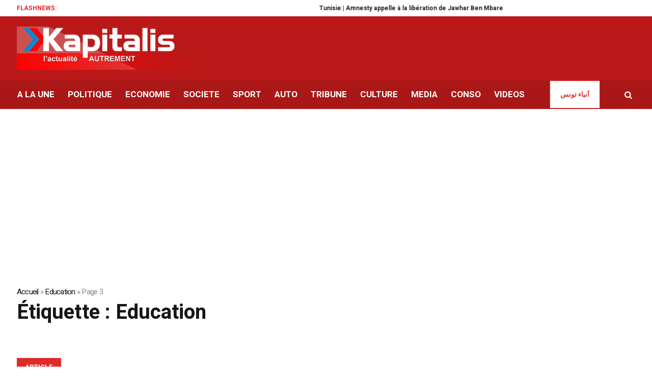

--- FILE ---
content_type: text/html; charset=UTF-8
request_url: https://kapitalis.com/tunisie/tag/education-3/page/3/
body_size: 18317
content:
<!DOCTYPE html>
<html lang="fr-FR" class="cmsmasters_html">
<head>
<meta charset="UTF-8" />
<meta name="viewport" content="width=device-width, initial-scale=1, maximum-scale=1" />
<meta name="format-detection" content="telephone=no" />
<meta http-equiv="refresh" content="351">
<link rel="profile" href="//gmpg.org/xfn/11" />
<link rel="pingback" href="https://kapitalis.com/tunisie/xmlrpc.php" />
<!-- Global site tag (gtag.js) - Google Analytics -->
<script async src="https://www.googletagmanager.com/gtag/js?id=UA-13286023-1"></script>
<script>
window.dataLayer = window.dataLayer || [];
function gtag(){dataLayer.push(arguments);}
gtag('js', new Date());
gtag('config', 'UA-13286023-1');
</script>
<!-- Allow Ads -->
<script async src="https://fundingchoicesmessages.google.com/i/pub-2167820407379242?ers=1" nonce="D_I3n5V4TAJKqWyTRy80qQ"></script><script nonce="D_I3n5V4TAJKqWyTRy80qQ">(function() {function signalGooglefcPresent() {if (!window.frames['googlefcPresent']) {if (document.body) {const iframe = document.createElement('iframe'); iframe.style = 'width: 0; height: 0; border: none; z-index: -1000; left: -1000px; top: -1000px;'; iframe.style.display = 'none'; iframe.name = 'googlefcPresent'; document.body.appendChild(iframe);} else {setTimeout(signalGooglefcPresent, 0);}}}signalGooglefcPresent();})();</script>
<!-- Ads -->
<script async src="https://pagead2.googlesyndication.com/pagead/js/adsbygoogle.js?client=ca-pub-2167820407379242"
crossorigin="anonymous"></script>
<!-- Notifadz -->
<script type="text/javascript">
window._nAdzq=window._nAdzq||[];(function(){
window._nAdzq.push(["setIds","e5ca84169cfea501"]);
var e="https://notifpush.com/scripts/";
var t=document.createElement("script");
t.type="text/javascript";
t.defer=true;
t.async=true;
t.src=e+"nadz-sdk.js";
var s=document.getElementsByTagName("script")[0];
s.parentNode.insertBefore(t,s)})();
</script>
<style>
#wpadminbar #wp-admin-bar-wccp_free_top_button .ab-icon:before {
content: "\f160";
color: #02CA02;
top: 3px;
}
#wpadminbar #wp-admin-bar-wccp_free_top_button .ab-icon {
transform: rotate(45deg);
}
</style>
<meta name='robots' content='index, follow, max-image-preview:large, max-snippet:-1, max-video-preview:-1' />
<style>img:is([sizes="auto" i], [sizes^="auto," i]) { contain-intrinsic-size: 3000px 1500px }</style>
<!-- This site is optimized with the Yoast SEO plugin v26.0 - https://yoast.com/wordpress/plugins/seo/ -->
<title>Archives des Education - Page 3 sur 3 - Kapitalis</title>
<link rel="canonical" href="https://kapitalis.com/tunisie/tag/education-3/page/3/" />
<link rel="prev" href="https://kapitalis.com/tunisie/tag/education-3/page/2/" />
<meta property="og:locale" content="fr_FR" />
<meta property="og:type" content="article" />
<meta property="og:title" content="Archives des Education - Page 3 sur 3 - Kapitalis" />
<meta property="og:url" content="https://kapitalis.com/tunisie/tag/education-3/" />
<meta property="og:site_name" content="Kapitalis" />
<meta property="og:image" content="https://kapitalis.com/tunisie/wp-content/uploads/2022/05/kapitalis-logo-fb.png" />
<meta property="og:image:width" content="1200" />
<meta property="og:image:height" content="630" />
<meta property="og:image:type" content="image/png" />
<meta name="twitter:card" content="summary_large_image" />
<meta name="twitter:site" content="@KapitalisInfo" />
<script type="application/ld+json" class="yoast-schema-graph">{"@context":"https://schema.org","@graph":[{"@type":"CollectionPage","@id":"https://kapitalis.com/tunisie/tag/education-3/","url":"https://kapitalis.com/tunisie/tag/education-3/page/3/","name":"Archives des Education - Page 3 sur 3 - Kapitalis","isPartOf":{"@id":"https://kapitalis.com/tunisie/#website"},"breadcrumb":{"@id":"https://kapitalis.com/tunisie/tag/education-3/page/3/#breadcrumb"},"inLanguage":"fr-FR"},{"@type":"BreadcrumbList","@id":"https://kapitalis.com/tunisie/tag/education-3/page/3/#breadcrumb","itemListElement":[{"@type":"ListItem","position":1,"name":"Accueil","item":"https://kapitalis.com/tunisie/"},{"@type":"ListItem","position":2,"name":"Education"}]},{"@type":"WebSite","@id":"https://kapitalis.com/tunisie/#website","url":"https://kapitalis.com/tunisie/","name":"Kapitalis","description":"L&#039;actualité en Tunisie et dans le monde","publisher":{"@id":"https://kapitalis.com/tunisie/#organization"},"potentialAction":[{"@type":"SearchAction","target":{"@type":"EntryPoint","urlTemplate":"https://kapitalis.com/tunisie/?s={search_term_string}"},"query-input":{"@type":"PropertyValueSpecification","valueRequired":true,"valueName":"search_term_string"}}],"inLanguage":"fr-FR"},{"@type":"Organization","@id":"https://kapitalis.com/tunisie/#organization","name":"Kapitalis","url":"https://kapitalis.com/tunisie/","logo":{"@type":"ImageObject","inLanguage":"fr-FR","@id":"https://kapitalis.com/tunisie/#/schema/logo/image/","url":"https://kapitalis.com/tunisie/wp-content/uploads/2022/05/Kapitalis-big-size.png","contentUrl":"https://kapitalis.com/tunisie/wp-content/uploads/2022/05/Kapitalis-big-size.png","width":5000,"height":1500,"caption":"Kapitalis"},"image":{"@id":"https://kapitalis.com/tunisie/#/schema/logo/image/"},"sameAs":["https://www.facebook.com/KapitalisInfo/","https://x.com/KapitalisInfo","https://www.youtube.com/channel/UC-yDYrHyfFBWWZaOw3FPg9Q"]}]}</script>
<!-- / Yoast SEO plugin. -->
<link rel='dns-prefetch' href='//fonts.googleapis.com' />
<link rel="alternate" type="application/rss+xml" title="Kapitalis &raquo; Flux" href="https://kapitalis.com/tunisie/feed/" />
<link rel="alternate" type="application/rss+xml" title="Kapitalis &raquo; Flux des commentaires" href="https://kapitalis.com/tunisie/comments/feed/" />
<link rel="alternate" type="application/rss+xml" title="Kapitalis &raquo; Flux de l’étiquette Education" href="https://kapitalis.com/tunisie/tag/education-3/feed/" />
<link rel='stylesheet' id='wp-block-library-css' href='https://kapitalis.com/tunisie/wp-includes/css/dist/block-library/style.min.css?ver=6.8.3' type='text/css' media='all' />
<style id='classic-theme-styles-inline-css' type='text/css'>
/*! This file is auto-generated */
.wp-block-button__link{color:#fff;background-color:#32373c;border-radius:9999px;box-shadow:none;text-decoration:none;padding:calc(.667em + 2px) calc(1.333em + 2px);font-size:1.125em}.wp-block-file__button{background:#32373c;color:#fff;text-decoration:none}
</style>
<style id='global-styles-inline-css' type='text/css'>
:root{--wp--preset--aspect-ratio--square: 1;--wp--preset--aspect-ratio--4-3: 4/3;--wp--preset--aspect-ratio--3-4: 3/4;--wp--preset--aspect-ratio--3-2: 3/2;--wp--preset--aspect-ratio--2-3: 2/3;--wp--preset--aspect-ratio--16-9: 16/9;--wp--preset--aspect-ratio--9-16: 9/16;--wp--preset--color--black: #000000;--wp--preset--color--cyan-bluish-gray: #abb8c3;--wp--preset--color--white: #ffffff;--wp--preset--color--pale-pink: #f78da7;--wp--preset--color--vivid-red: #cf2e2e;--wp--preset--color--luminous-vivid-orange: #ff6900;--wp--preset--color--luminous-vivid-amber: #fcb900;--wp--preset--color--light-green-cyan: #7bdcb5;--wp--preset--color--vivid-green-cyan: #00d084;--wp--preset--color--pale-cyan-blue: #8ed1fc;--wp--preset--color--vivid-cyan-blue: #0693e3;--wp--preset--color--vivid-purple: #9b51e0;--wp--preset--color--color-1: #565656;--wp--preset--color--color-2: #e12b2b;--wp--preset--color--color-3: #878787;--wp--preset--color--color-4: #151515;--wp--preset--color--color-5: #ffffff;--wp--preset--color--color-6: #f7f7f7;--wp--preset--color--color-7: #e3e3e3;--wp--preset--color--color-8: #e4e4e4;--wp--preset--gradient--vivid-cyan-blue-to-vivid-purple: linear-gradient(135deg,rgba(6,147,227,1) 0%,rgb(155,81,224) 100%);--wp--preset--gradient--light-green-cyan-to-vivid-green-cyan: linear-gradient(135deg,rgb(122,220,180) 0%,rgb(0,208,130) 100%);--wp--preset--gradient--luminous-vivid-amber-to-luminous-vivid-orange: linear-gradient(135deg,rgba(252,185,0,1) 0%,rgba(255,105,0,1) 100%);--wp--preset--gradient--luminous-vivid-orange-to-vivid-red: linear-gradient(135deg,rgba(255,105,0,1) 0%,rgb(207,46,46) 100%);--wp--preset--gradient--very-light-gray-to-cyan-bluish-gray: linear-gradient(135deg,rgb(238,238,238) 0%,rgb(169,184,195) 100%);--wp--preset--gradient--cool-to-warm-spectrum: linear-gradient(135deg,rgb(74,234,220) 0%,rgb(151,120,209) 20%,rgb(207,42,186) 40%,rgb(238,44,130) 60%,rgb(251,105,98) 80%,rgb(254,248,76) 100%);--wp--preset--gradient--blush-light-purple: linear-gradient(135deg,rgb(255,206,236) 0%,rgb(152,150,240) 100%);--wp--preset--gradient--blush-bordeaux: linear-gradient(135deg,rgb(254,205,165) 0%,rgb(254,45,45) 50%,rgb(107,0,62) 100%);--wp--preset--gradient--luminous-dusk: linear-gradient(135deg,rgb(255,203,112) 0%,rgb(199,81,192) 50%,rgb(65,88,208) 100%);--wp--preset--gradient--pale-ocean: linear-gradient(135deg,rgb(255,245,203) 0%,rgb(182,227,212) 50%,rgb(51,167,181) 100%);--wp--preset--gradient--electric-grass: linear-gradient(135deg,rgb(202,248,128) 0%,rgb(113,206,126) 100%);--wp--preset--gradient--midnight: linear-gradient(135deg,rgb(2,3,129) 0%,rgb(40,116,252) 100%);--wp--preset--font-size--small: 13px;--wp--preset--font-size--medium: 20px;--wp--preset--font-size--large: 36px;--wp--preset--font-size--x-large: 42px;--wp--preset--spacing--20: 0.44rem;--wp--preset--spacing--30: 0.67rem;--wp--preset--spacing--40: 1rem;--wp--preset--spacing--50: 1.5rem;--wp--preset--spacing--60: 2.25rem;--wp--preset--spacing--70: 3.38rem;--wp--preset--spacing--80: 5.06rem;--wp--preset--shadow--natural: 6px 6px 9px rgba(0, 0, 0, 0.2);--wp--preset--shadow--deep: 12px 12px 50px rgba(0, 0, 0, 0.4);--wp--preset--shadow--sharp: 6px 6px 0px rgba(0, 0, 0, 0.2);--wp--preset--shadow--outlined: 6px 6px 0px -3px rgba(255, 255, 255, 1), 6px 6px rgba(0, 0, 0, 1);--wp--preset--shadow--crisp: 6px 6px 0px rgba(0, 0, 0, 1);}:where(.is-layout-flex){gap: 0.5em;}:where(.is-layout-grid){gap: 0.5em;}body .is-layout-flex{display: flex;}.is-layout-flex{flex-wrap: wrap;align-items: center;}.is-layout-flex > :is(*, div){margin: 0;}body .is-layout-grid{display: grid;}.is-layout-grid > :is(*, div){margin: 0;}:where(.wp-block-columns.is-layout-flex){gap: 2em;}:where(.wp-block-columns.is-layout-grid){gap: 2em;}:where(.wp-block-post-template.is-layout-flex){gap: 1.25em;}:where(.wp-block-post-template.is-layout-grid){gap: 1.25em;}.has-black-color{color: var(--wp--preset--color--black) !important;}.has-cyan-bluish-gray-color{color: var(--wp--preset--color--cyan-bluish-gray) !important;}.has-white-color{color: var(--wp--preset--color--white) !important;}.has-pale-pink-color{color: var(--wp--preset--color--pale-pink) !important;}.has-vivid-red-color{color: var(--wp--preset--color--vivid-red) !important;}.has-luminous-vivid-orange-color{color: var(--wp--preset--color--luminous-vivid-orange) !important;}.has-luminous-vivid-amber-color{color: var(--wp--preset--color--luminous-vivid-amber) !important;}.has-light-green-cyan-color{color: var(--wp--preset--color--light-green-cyan) !important;}.has-vivid-green-cyan-color{color: var(--wp--preset--color--vivid-green-cyan) !important;}.has-pale-cyan-blue-color{color: var(--wp--preset--color--pale-cyan-blue) !important;}.has-vivid-cyan-blue-color{color: var(--wp--preset--color--vivid-cyan-blue) !important;}.has-vivid-purple-color{color: var(--wp--preset--color--vivid-purple) !important;}.has-black-background-color{background-color: var(--wp--preset--color--black) !important;}.has-cyan-bluish-gray-background-color{background-color: var(--wp--preset--color--cyan-bluish-gray) !important;}.has-white-background-color{background-color: var(--wp--preset--color--white) !important;}.has-pale-pink-background-color{background-color: var(--wp--preset--color--pale-pink) !important;}.has-vivid-red-background-color{background-color: var(--wp--preset--color--vivid-red) !important;}.has-luminous-vivid-orange-background-color{background-color: var(--wp--preset--color--luminous-vivid-orange) !important;}.has-luminous-vivid-amber-background-color{background-color: var(--wp--preset--color--luminous-vivid-amber) !important;}.has-light-green-cyan-background-color{background-color: var(--wp--preset--color--light-green-cyan) !important;}.has-vivid-green-cyan-background-color{background-color: var(--wp--preset--color--vivid-green-cyan) !important;}.has-pale-cyan-blue-background-color{background-color: var(--wp--preset--color--pale-cyan-blue) !important;}.has-vivid-cyan-blue-background-color{background-color: var(--wp--preset--color--vivid-cyan-blue) !important;}.has-vivid-purple-background-color{background-color: var(--wp--preset--color--vivid-purple) !important;}.has-black-border-color{border-color: var(--wp--preset--color--black) !important;}.has-cyan-bluish-gray-border-color{border-color: var(--wp--preset--color--cyan-bluish-gray) !important;}.has-white-border-color{border-color: var(--wp--preset--color--white) !important;}.has-pale-pink-border-color{border-color: var(--wp--preset--color--pale-pink) !important;}.has-vivid-red-border-color{border-color: var(--wp--preset--color--vivid-red) !important;}.has-luminous-vivid-orange-border-color{border-color: var(--wp--preset--color--luminous-vivid-orange) !important;}.has-luminous-vivid-amber-border-color{border-color: var(--wp--preset--color--luminous-vivid-amber) !important;}.has-light-green-cyan-border-color{border-color: var(--wp--preset--color--light-green-cyan) !important;}.has-vivid-green-cyan-border-color{border-color: var(--wp--preset--color--vivid-green-cyan) !important;}.has-pale-cyan-blue-border-color{border-color: var(--wp--preset--color--pale-cyan-blue) !important;}.has-vivid-cyan-blue-border-color{border-color: var(--wp--preset--color--vivid-cyan-blue) !important;}.has-vivid-purple-border-color{border-color: var(--wp--preset--color--vivid-purple) !important;}.has-vivid-cyan-blue-to-vivid-purple-gradient-background{background: var(--wp--preset--gradient--vivid-cyan-blue-to-vivid-purple) !important;}.has-light-green-cyan-to-vivid-green-cyan-gradient-background{background: var(--wp--preset--gradient--light-green-cyan-to-vivid-green-cyan) !important;}.has-luminous-vivid-amber-to-luminous-vivid-orange-gradient-background{background: var(--wp--preset--gradient--luminous-vivid-amber-to-luminous-vivid-orange) !important;}.has-luminous-vivid-orange-to-vivid-red-gradient-background{background: var(--wp--preset--gradient--luminous-vivid-orange-to-vivid-red) !important;}.has-very-light-gray-to-cyan-bluish-gray-gradient-background{background: var(--wp--preset--gradient--very-light-gray-to-cyan-bluish-gray) !important;}.has-cool-to-warm-spectrum-gradient-background{background: var(--wp--preset--gradient--cool-to-warm-spectrum) !important;}.has-blush-light-purple-gradient-background{background: var(--wp--preset--gradient--blush-light-purple) !important;}.has-blush-bordeaux-gradient-background{background: var(--wp--preset--gradient--blush-bordeaux) !important;}.has-luminous-dusk-gradient-background{background: var(--wp--preset--gradient--luminous-dusk) !important;}.has-pale-ocean-gradient-background{background: var(--wp--preset--gradient--pale-ocean) !important;}.has-electric-grass-gradient-background{background: var(--wp--preset--gradient--electric-grass) !important;}.has-midnight-gradient-background{background: var(--wp--preset--gradient--midnight) !important;}.has-small-font-size{font-size: var(--wp--preset--font-size--small) !important;}.has-medium-font-size{font-size: var(--wp--preset--font-size--medium) !important;}.has-large-font-size{font-size: var(--wp--preset--font-size--large) !important;}.has-x-large-font-size{font-size: var(--wp--preset--font-size--x-large) !important;}
:where(.wp-block-post-template.is-layout-flex){gap: 1.25em;}:where(.wp-block-post-template.is-layout-grid){gap: 1.25em;}
:where(.wp-block-columns.is-layout-flex){gap: 2em;}:where(.wp-block-columns.is-layout-grid){gap: 2em;}
:root :where(.wp-block-pullquote){font-size: 1.5em;line-height: 1.6;}
</style>
<link rel='stylesheet' id='fontawesome-five-css-css' href='https://kapitalis.com/tunisie/wp-content/plugins/accesspress-social-counter/css/fontawesome-all.css?ver=1.9.2' type='text/css' media='all' />
<link rel='stylesheet' id='apsc-frontend-css-css' href='https://kapitalis.com/tunisie/wp-content/plugins/accesspress-social-counter/css/frontend.css?ver=1.9.2' type='text/css' media='all' />
<link rel='stylesheet' id='wpa-css-css' href='https://kapitalis.com/tunisie/wp-content/plugins/honeypot/includes/css/wpa.css?ver=2.3.03' type='text/css' media='all' />
<link rel='stylesheet' id='widgetopts-styles-css' href='https://kapitalis.com/tunisie/wp-content/plugins/widget-options/assets/css/widget-options.css?ver=4.0.5.1' type='text/css' media='all' />
<link rel='stylesheet' id='wordpress-popular-posts-css-css' href='https://kapitalis.com/tunisie/wp-content/plugins/wordpress-popular-posts/assets/css/wpp.css?ver=6.3.4' type='text/css' media='all' />
<link rel='stylesheet' id='magazilla-theme-style-css' href='https://kapitalis.com/tunisie/wp-content/themes/magazilla/style.css?ver=1.0.0' type='text/css' media='screen, print' />
<link rel='stylesheet' id='magazilla-style-css' href='https://kapitalis.com/tunisie/wp-content/themes/magazilla/theme-framework/theme-style/css/style.css?ver=1.0.0' type='text/css' media='screen, print' />
<style id='magazilla-style-inline-css' type='text/css'>
.header_mid .header_mid_inner .logo_wrap {
width : 435px;
}
.header_mid_inner .logo img.logo_retina {
width : 435px;
}
.headline_aligner, 
.cmsmasters_breadcrumbs_aligner {
min-height:95px;
}
.header_top {
height : 32px;
}
.header_mid {
height : 126px;
}
.header_bot {
height : 56px;
}
#page.cmsmasters_heading_after_header #middle, 
#page.cmsmasters_heading_under_header #middle .headline .headline_outer {
padding-top : 126px;
}
#page.cmsmasters_heading_after_header.enable_header_top #middle, 
#page.cmsmasters_heading_under_header.enable_header_top #middle .headline .headline_outer {
padding-top : 158px;
}
#page.cmsmasters_heading_after_header.enable_header_bottom #middle, 
#page.cmsmasters_heading_under_header.enable_header_bottom #middle .headline .headline_outer {
padding-top : 182px;
}
#page.cmsmasters_heading_after_header.enable_header_top.enable_header_bottom #middle, 
#page.cmsmasters_heading_under_header.enable_header_top.enable_header_bottom #middle .headline .headline_outer {
padding-top : 214px;
}
@media only screen and (max-width: 1024px) {
.header_top,
.header_mid,
.header_bot {
height : auto;
}
.header_mid .header_mid_inner_cont > div {
height : 126px;
max-height : 65px;
}
.header_bot .header_bot_inner_cont > div {
height : 56px;
}
#page.cmsmasters_heading_after_header #middle, 
#page.cmsmasters_heading_under_header #middle .headline .headline_outer, 
#page.cmsmasters_heading_after_header.enable_header_top #middle, 
#page.cmsmasters_heading_under_header.enable_header_top #middle .headline .headline_outer, 
#page.cmsmasters_heading_after_header.enable_header_bottom #middle, 
#page.cmsmasters_heading_under_header.enable_header_bottom #middle .headline .headline_outer, 
#page.cmsmasters_heading_after_header.enable_header_top.enable_header_bottom #middle, 
#page.cmsmasters_heading_under_header.enable_header_top.enable_header_bottom #middle .headline .headline_outer {
padding-top : 0 !important;
}
}
@media only screen and (max-width: 768px) {
.header_mid .header_mid_inner_cont > div, 
.header_bot .header_bot_inner_cont > div {
height:auto;
}
}
</style>
<link rel='stylesheet' id='magazilla-adaptive-css' href='https://kapitalis.com/tunisie/wp-content/themes/magazilla/theme-framework/theme-style/css/adaptive.css?ver=1.0.0' type='text/css' media='screen, print' />
<link rel='stylesheet' id='magazilla-retina-css' href='https://kapitalis.com/tunisie/wp-content/themes/magazilla/theme-framework/theme-style/css/retina.css?ver=1.0.0' type='text/css' media='screen' />
<link rel='stylesheet' id='magazilla-icons-css' href='https://kapitalis.com/tunisie/wp-content/themes/magazilla/css/fontello.css?ver=1.0.0' type='text/css' media='screen' />
<link rel='stylesheet' id='magazilla-icons-custom-css' href='https://kapitalis.com/tunisie/wp-content/themes/magazilla/theme-vars/theme-style/css/fontello-custom.css?ver=1.0.0' type='text/css' media='screen' />
<link rel='stylesheet' id='animate-css' href='https://kapitalis.com/tunisie/wp-content/themes/magazilla/css/animate.css?ver=1.0.0' type='text/css' media='screen' />
<link rel='stylesheet' id='ilightbox-css' href='https://kapitalis.com/tunisie/wp-content/themes/magazilla/css/ilightbox.css?ver=2.2.0' type='text/css' media='screen' />
<link rel='stylesheet' id='ilightbox-skin-dark-css' href='https://kapitalis.com/tunisie/wp-content/themes/magazilla/css/ilightbox-skins/dark-skin.css?ver=2.2.0' type='text/css' media='screen' />
<link rel='stylesheet' id='magazilla-fonts-schemes-css' href='https://kapitalis.com/tunisie/wp-content/uploads/cmsmasters_styles/magazilla.css?ver=1.0.0' type='text/css' media='screen' />
<link rel='stylesheet' id='google-fonts-css' href='//fonts.googleapis.com/css?family=Heebo%3A100%2C300%2C400%2C500%2C700%2C800%2C900&#038;ver=6.8.3' type='text/css' media='all' />
<link rel='stylesheet' id='magazilla-gutenberg-frontend-style-css' href='https://kapitalis.com/tunisie/wp-content/themes/magazilla/gutenberg/cmsmasters-framework/theme-style/css/frontend-style.css?ver=1.0.0' type='text/css' media='screen' />
<script type="text/javascript" src="https://kapitalis.com/tunisie/wp-includes/js/jquery/jquery.min.js?ver=3.7.1" id="jquery-core-js"></script>
<script type="text/javascript" src="https://kapitalis.com/tunisie/wp-includes/js/jquery/jquery-migrate.min.js?ver=3.4.1" id="jquery-migrate-js"></script>
<script type="application/json" id="wpp-json">
{"sampling_active":0,"sampling_rate":100,"ajax_url":"https:\/\/kapitalis.com\/tunisie\/wp-json\/wordpress-popular-posts\/v1\/popular-posts","api_url":"https:\/\/kapitalis.com\/tunisie\/wp-json\/wordpress-popular-posts","ID":0,"token":"0086c3dcaa","lang":0,"debug":0}
</script>
<script type="text/javascript" src="https://kapitalis.com/tunisie/wp-content/plugins/wordpress-popular-posts/assets/js/wpp.min.js?ver=6.3.4" id="wpp-js-js"></script>
<script type="text/javascript" src="https://kapitalis.com/tunisie/wp-content/themes/magazilla/js/debounced-resize.min.js?ver=1.0.0" id="debounced-resize-js"></script>
<script type="text/javascript" src="https://kapitalis.com/tunisie/wp-content/themes/magazilla/js/modernizr.min.js?ver=1.0.0" id="modernizr-js"></script>
<script type="text/javascript" src="https://kapitalis.com/tunisie/wp-content/themes/magazilla/js/respond.min.js?ver=1.0.0" id="respond-js"></script>
<script type="text/javascript" src="https://kapitalis.com/tunisie/wp-content/themes/magazilla/js/jquery.iLightBox.min.js?ver=2.2.0" id="iLightBox-js"></script>
<link rel="https://api.w.org/" href="https://kapitalis.com/tunisie/wp-json/" /><link rel="alternate" title="JSON" type="application/json" href="https://kapitalis.com/tunisie/wp-json/wp/v2/tags/95271" /><link rel="EditURI" type="application/rsd+xml" title="RSD" href="https://kapitalis.com/tunisie/xmlrpc.php?rsd" />
<meta name="generator" content="WordPress 6.8.3" />
<script id="wpcp_disable_selection" type="text/javascript">
var image_save_msg='You are not allowed to save images!';
var no_menu_msg='Context Menu disabled!';
var smessage = "Contenu protégé !!";
function disableEnterKey(e)
{
var elemtype = e.target.tagName;
elemtype = elemtype.toUpperCase();
if (elemtype == "TEXT" || elemtype == "TEXTAREA" || elemtype == "INPUT" || elemtype == "PASSWORD" || elemtype == "SELECT" || elemtype == "OPTION" || elemtype == "EMBED")
{
elemtype = 'TEXT';
}
if (e.ctrlKey){
var key;
if(window.event)
key = window.event.keyCode;     //IE
else
key = e.which;     //firefox (97)
//if (key != 17) alert(key);
if (elemtype!= 'TEXT' && (key == 97 || key == 65 || key == 67 || key == 99 || key == 88 || key == 120 || key == 26 || key == 85  || key == 86 || key == 83 || key == 43 || key == 73))
{
if(wccp_free_iscontenteditable(e)) return true;
show_wpcp_message('You are not allowed to copy content or view source');
return false;
}else
return true;
}
}
/*For contenteditable tags*/
function wccp_free_iscontenteditable(e)
{
var e = e || window.event; // also there is no e.target property in IE. instead IE uses window.event.srcElement
var target = e.target || e.srcElement;
var elemtype = e.target.nodeName;
elemtype = elemtype.toUpperCase();
var iscontenteditable = "false";
if(typeof target.getAttribute!="undefined" ) iscontenteditable = target.getAttribute("contenteditable"); // Return true or false as string
var iscontenteditable2 = false;
if(typeof target.isContentEditable!="undefined" ) iscontenteditable2 = target.isContentEditable; // Return true or false as boolean
if(target.parentElement.isContentEditable) iscontenteditable2 = true;
if (iscontenteditable == "true" || iscontenteditable2 == true)
{
if(typeof target.style!="undefined" ) target.style.cursor = "text";
return true;
}
}
////////////////////////////////////
function disable_copy(e)
{	
var e = e || window.event; // also there is no e.target property in IE. instead IE uses window.event.srcElement
var elemtype = e.target.tagName;
elemtype = elemtype.toUpperCase();
if (elemtype == "TEXT" || elemtype == "TEXTAREA" || elemtype == "INPUT" || elemtype == "PASSWORD" || elemtype == "SELECT" || elemtype == "OPTION" || elemtype == "EMBED")
{
elemtype = 'TEXT';
}
if(wccp_free_iscontenteditable(e)) return true;
var isSafari = /Safari/.test(navigator.userAgent) && /Apple Computer/.test(navigator.vendor);
var checker_IMG = '';
if (elemtype == "IMG" && checker_IMG == 'checked' && e.detail >= 2) {show_wpcp_message(alertMsg_IMG);return false;}
if (elemtype != "TEXT")
{
if (smessage !== "" && e.detail == 2)
show_wpcp_message(smessage);
if (isSafari)
return true;
else
return false;
}	
}
//////////////////////////////////////////
function disable_copy_ie()
{
var e = e || window.event;
var elemtype = window.event.srcElement.nodeName;
elemtype = elemtype.toUpperCase();
if(wccp_free_iscontenteditable(e)) return true;
if (elemtype == "IMG") {show_wpcp_message(alertMsg_IMG);return false;}
if (elemtype != "TEXT" && elemtype != "TEXTAREA" && elemtype != "INPUT" && elemtype != "PASSWORD" && elemtype != "SELECT" && elemtype != "OPTION" && elemtype != "EMBED")
{
return false;
}
}	
function reEnable()
{
return true;
}
document.onkeydown = disableEnterKey;
document.onselectstart = disable_copy_ie;
if(navigator.userAgent.indexOf('MSIE')==-1)
{
document.onmousedown = disable_copy;
document.onclick = reEnable;
}
function disableSelection(target)
{
//For IE This code will work
if (typeof target.onselectstart!="undefined")
target.onselectstart = disable_copy_ie;
//For Firefox This code will work
else if (typeof target.style.MozUserSelect!="undefined")
{target.style.MozUserSelect="none";}
//All other  (ie: Opera) This code will work
else
target.onmousedown=function(){return false}
target.style.cursor = "default";
}
//Calling the JS function directly just after body load
window.onload = function(){disableSelection(document.body);};
//////////////////special for safari Start////////////////
var onlongtouch;
var timer;
var touchduration = 1000; //length of time we want the user to touch before we do something
var elemtype = "";
function touchstart(e) {
var e = e || window.event;
// also there is no e.target property in IE.
// instead IE uses window.event.srcElement
var target = e.target || e.srcElement;
elemtype = window.event.srcElement.nodeName;
elemtype = elemtype.toUpperCase();
if(!wccp_pro_is_passive()) e.preventDefault();
if (!timer) {
timer = setTimeout(onlongtouch, touchduration);
}
}
function touchend() {
//stops short touches from firing the event
if (timer) {
clearTimeout(timer);
timer = null;
}
onlongtouch();
}
onlongtouch = function(e) { //this will clear the current selection if anything selected
if (elemtype != "TEXT" && elemtype != "TEXTAREA" && elemtype != "INPUT" && elemtype != "PASSWORD" && elemtype != "SELECT" && elemtype != "EMBED" && elemtype != "OPTION")	
{
if (window.getSelection) {
if (window.getSelection().empty) {  // Chrome
window.getSelection().empty();
} else if (window.getSelection().removeAllRanges) {  // Firefox
window.getSelection().removeAllRanges();
}
} else if (document.selection) {  // IE?
document.selection.empty();
}
return false;
}
};
document.addEventListener("DOMContentLoaded", function(event) { 
window.addEventListener("touchstart", touchstart, false);
window.addEventListener("touchend", touchend, false);
});
function wccp_pro_is_passive() {
var cold = false,
hike = function() {};
try {
const object1 = {};
var aid = Object.defineProperty(object1, 'passive', {
get() {cold = true}
});
window.addEventListener('test', hike, aid);
window.removeEventListener('test', hike, aid);
} catch (e) {}
return cold;
}
/*special for safari End*/
</script>
<script id="wpcp_disable_Right_Click" type="text/javascript">
document.ondragstart = function() { return false;}
function nocontext(e) {
return false;
}
document.oncontextmenu = nocontext;
</script>
<style>
.unselectable
{
-moz-user-select:none;
-webkit-user-select:none;
cursor: default;
}
html
{
-webkit-touch-callout: none;
-webkit-user-select: none;
-khtml-user-select: none;
-moz-user-select: none;
-ms-user-select: none;
user-select: none;
-webkit-tap-highlight-color: rgba(0,0,0,0);
}
</style>
<script id="wpcp_css_disable_selection" type="text/javascript">
var e = document.getElementsByTagName('body')[0];
if(e)
{
e.setAttribute('unselectable',"on");
}
</script>
<style id="wpp-loading-animation-styles">@-webkit-keyframes bgslide{from{background-position-x:0}to{background-position-x:-200%}}@keyframes bgslide{from{background-position-x:0}to{background-position-x:-200%}}.wpp-widget-placeholder,.wpp-widget-block-placeholder,.wpp-shortcode-placeholder{margin:0 auto;width:60px;height:3px;background:#dd3737;background:linear-gradient(90deg,#dd3737 0%,#571313 10%,#dd3737 100%);background-size:200% auto;border-radius:3px;-webkit-animation:bgslide 1s infinite linear;animation:bgslide 1s infinite linear}</style>
<style type="text/css">.recentcomments a{display:inline !important;padding:0 !important;margin:0 !important;}</style><meta name="generator" content="Powered by Slider Revolution 6.5.20 - responsive, Mobile-Friendly Slider Plugin for WordPress with comfortable drag and drop interface." />
<link rel="icon" href="https://kapitalis.com/tunisie/wp-content/uploads/2022/05/cropped-Logo-Kapitalis-32x32.png" sizes="32x32" />
<link rel="icon" href="https://kapitalis.com/tunisie/wp-content/uploads/2022/05/cropped-Logo-Kapitalis-192x192.png" sizes="192x192" />
<link rel="apple-touch-icon" href="https://kapitalis.com/tunisie/wp-content/uploads/2022/05/cropped-Logo-Kapitalis-180x180.png" />
<meta name="msapplication-TileImage" content="https://kapitalis.com/tunisie/wp-content/uploads/2022/05/cropped-Logo-Kapitalis-270x270.png" />
<script>function setREVStartSize(e){
//window.requestAnimationFrame(function() {
window.RSIW = window.RSIW===undefined ? window.innerWidth : window.RSIW;
window.RSIH = window.RSIH===undefined ? window.innerHeight : window.RSIH;
try {
var pw = document.getElementById(e.c).parentNode.offsetWidth,
newh;
pw = pw===0 || isNaN(pw) ? window.RSIW : pw;
e.tabw = e.tabw===undefined ? 0 : parseInt(e.tabw);
e.thumbw = e.thumbw===undefined ? 0 : parseInt(e.thumbw);
e.tabh = e.tabh===undefined ? 0 : parseInt(e.tabh);
e.thumbh = e.thumbh===undefined ? 0 : parseInt(e.thumbh);
e.tabhide = e.tabhide===undefined ? 0 : parseInt(e.tabhide);
e.thumbhide = e.thumbhide===undefined ? 0 : parseInt(e.thumbhide);
e.mh = e.mh===undefined || e.mh=="" || e.mh==="auto" ? 0 : parseInt(e.mh,0);
if(e.layout==="fullscreen" || e.l==="fullscreen")
newh = Math.max(e.mh,window.RSIH);
else{
e.gw = Array.isArray(e.gw) ? e.gw : [e.gw];
for (var i in e.rl) if (e.gw[i]===undefined || e.gw[i]===0) e.gw[i] = e.gw[i-1];
e.gh = e.el===undefined || e.el==="" || (Array.isArray(e.el) && e.el.length==0)? e.gh : e.el;
e.gh = Array.isArray(e.gh) ? e.gh : [e.gh];
for (var i in e.rl) if (e.gh[i]===undefined || e.gh[i]===0) e.gh[i] = e.gh[i-1];
var nl = new Array(e.rl.length),
ix = 0,
sl;
e.tabw = e.tabhide>=pw ? 0 : e.tabw;
e.thumbw = e.thumbhide>=pw ? 0 : e.thumbw;
e.tabh = e.tabhide>=pw ? 0 : e.tabh;
e.thumbh = e.thumbhide>=pw ? 0 : e.thumbh;
for (var i in e.rl) nl[i] = e.rl[i]<window.RSIW ? 0 : e.rl[i];
sl = nl[0];
for (var i in nl) if (sl>nl[i] && nl[i]>0) { sl = nl[i]; ix=i;}
var m = pw>(e.gw[ix]+e.tabw+e.thumbw) ? 1 : (pw-(e.tabw+e.thumbw)) / (e.gw[ix]);
newh =  (e.gh[ix] * m) + (e.tabh + e.thumbh);
}
var el = document.getElementById(e.c);
if (el!==null && el) el.style.height = newh+"px";
el = document.getElementById(e.c+"_wrapper");
if (el!==null && el) {
el.style.height = newh+"px";
el.style.display = "block";
}
} catch(e){
console.log("Failure at Presize of Slider:" + e)
}
//});
};</script>
</head>
<body class="archive paged tag tag-education-3 tag-95271 paged-3 tag-paged-3 wp-theme-magazilla unselectable">
<div class="cmsmasters_header_search_form">
<span class="cmsmasters_header_search_form_close cmsmasters_theme_icon_cancel"></span><form method="get" action="https://kapitalis.com/tunisie/">
<div class="cmsmasters_header_search_form_field">
<button type="submit" class="cmsmasters_theme_icon_search"></button>
<input type="search" name="s" placeholder="Rechercher..." value="" />
</div>
</form></div>
<!-- Start Page -->
<div id="page" class="csstransition cmsmasters_content_composer cmsmasters_liquid fixed_header enable_header_top enable_header_bottom cmsmasters_heading_after_header hfeed site">
<!--  Start Main  -->
<div id="main">
<!--  Start Header  -->
<header id="header">
<div class="header_top" data-height="32"><div class="header_top_outer"><div class="header_top_inner"><div class="header_top_inner_cont"><div class="header_top_left"><div class="meta_wrap"><div class='cmsmasters_roll_titles_wrap clear clearfix'>
<div class='cmsmasters_roll_titles_inner'><div class='cmsmasters_roll_titles_info'>
<h4 class='cmsmasters_roll_titles_info_title'>FlashNews:</h4>
</div>
<div class="cmsmasters_roll_titles_slider_wrap">
<div id="cmsmasters_roll_marquee_690cf1e5bb798" class="cmsmasters_roll_marquee">
<!-- Start Standard Article  -->
<article class="cmsmasters_roll_titles_post post-17841422 post type-post status-publish format-standard has-post-thumbnail hentry category-politique category-tunisie tag-amnesty-international tag-greve-de-la-faim-2 tag-jawhar-ben-mbarek tag-sante tag-tunisie">
<h4 class="cmsmasters_slider_post_title entry-title"><a title="Tunisie | Amnesty appelle à la libération de Jawhar Ben Mbarek" href="https://kapitalis.com/tunisie/2025/11/06/tunisie-amnesty-appelle-a-la-liberation-de-jawhar-ben-mbarek/">Tunisie | Amnesty appelle à la libération de Jawhar Ben Mbarek</a></h4></article>
<!-- Finish Standard Article  -->
<!-- Start Standard Article  -->
<article class="cmsmasters_roll_titles_post post-17837869 post type-post status-publish format-standard has-post-thumbnail hentry category-auto category-conso category-tunisie tag-cil-leasing tag-kia-seltos tag-kia-sonet">
<h4 class="cmsmasters_slider_post_title entry-title"><a title="Avec Kia, roulez plus, dépensez moins  " href="https://kapitalis.com/tunisie/2025/11/06/avec-kia-roulez-plus-depensez-moins/">Avec Kia, roulez plus, dépensez moins  </a></h4></article>
<!-- Finish Standard Article  -->
<!-- Start Standard Article  -->
<article class="cmsmasters_roll_titles_post post-17837519 post type-post status-publish format-standard has-post-thumbnail hentry category-politique category-tunisie tag-crldht tag-dalila-ben-mbarek-msaddek tag-jaouhar-ben-mbarek">
<h4 class="cmsmasters_slider_post_title entry-title"><a title="Rassemblement à Paris pour la libération de Jaouhar Ben Mbarek" href="https://kapitalis.com/tunisie/2025/11/06/rassemblement-a-paris-pour-la-liberation-de-jaouhar-ben-mbarek/">Rassemblement à Paris pour la libération de Jaouhar Ben Mbarek</a></h4></article>
<!-- Finish Standard Article  -->
<!-- Start Standard Article  -->
<article class="cmsmasters_roll_titles_post post-17836934 post type-post status-publish format-standard has-post-thumbnail hentry category-media category-societe category-tunisie tag-hyper-connectivite tag-interfaces-numeriques tag-internet tag-intimite-en-ligne tag-neurotransmetteurs tag-relations-intimes">
<h4 class="cmsmasters_slider_post_title entry-title"><a title="Les relations intimes à l’ère des interfaces numériques" href="https://kapitalis.com/tunisie/2025/11/06/les-relations-intimes-a-lere-des-interfaces-numeriques/">Les relations intimes à l’ère des interfaces numériques</a></h4></article>
<!-- Finish Standard Article  -->
<!-- Start Standard Article  -->
<article class="cmsmasters_roll_titles_post post-17836352 post type-post status-publish format-standard has-post-thumbnail hentry category-a-la-une category-politique category-societe category-tribune category-tunisie tag-binationaux tag-donald-trump tag-etats-unis-2 tag-mira-nair tag-mohamed-sadok-lejri tag-new-york tag-non-musulmans tag-tunisie tag-zohran-mamdani">
<h4 class="cmsmasters_slider_post_title entry-title"><a title="Ce que l’élection d’un musulman maire de New York dit de nous autres Tunisiens   " href="https://kapitalis.com/tunisie/2025/11/06/ce-que-lelection-dun-musulman-maire-de-new-york-dit-de-nous-autres-tunisiens/">Ce que l’élection d’un musulman maire de New York dit de nous autres Tunisiens   </a></h4></article>
<!-- Finish Standard Article  -->
<!-- Start Standard Article  -->
<article class="cmsmasters_roll_titles_post post-17835802 post type-post status-publish format-standard has-post-thumbnail hentry category-a-la-une category-culture category-tunisie tag-algerie tag-censure tag-eric-zemmour tag-koukou-editions tag-salon-du-livre-dalger tag-soraya-mouloudji">
<h4 class="cmsmasters_slider_post_title entry-title"><a title="Salon du livre d’Alger | Les cagoulards de la censure" href="https://kapitalis.com/tunisie/2025/11/06/selon-du-livre-dalger-les-cagoulards-de-la-censure/">Salon du livre d’Alger | Les cagoulards de la censure</a></h4></article>
<!-- Finish Standard Article  -->
<!-- Start Standard Article  -->
<article class="cmsmasters_roll_titles_post post-17835335 post type-post status-publish format-standard has-post-thumbnail hentry category-a-la-une category-politique category-tunisie tag-bernie-sanders tag-donald-trump tag-etats-unis-2 tag-israel tag-maga tag-nex-york tag-parti-democrate tag-zohran-mamdani">
<h4 class="cmsmasters_slider_post_title entry-title"><a title="Trump &#8211; Mamdani | Deux visions de l’Amérique se font face !" href="https://kapitalis.com/tunisie/2025/11/06/trump-mamdani-deux-visions-de-lamerique-se-font-face/">Trump &#8211; Mamdani | Deux visions de l’Amérique se font face !</a></h4></article>
<!-- Finish Standard Article  -->
<!-- Start Standard Article  -->
<article class="cmsmasters_roll_titles_post post-17835003 post type-post status-publish format-standard has-post-thumbnail hentry category-a-la-une category-economie category-tunisie tag-bizerte tag-borhene-dhaouadi-2 tag-fibre-optique tag-medusa tag-sebkha-ben-ghayadha tag-tunisian-smart-cities">
<h4 class="cmsmasters_slider_post_title entry-title"><a title="Profil | Borhène Dhaouadi, figure majeure de la modernité urbaine africaine  " href="https://kapitalis.com/tunisie/2025/11/06/profil-borhene-dhaouadi-figure-majeure-de-la-modernite-urbaine-africaine/">Profil | Borhène Dhaouadi, figure majeure de la modernité urbaine africaine  </a></h4></article>
<!-- Finish Standard Article  -->
<!-- Start Standard Article  -->
<article class="cmsmasters_roll_titles_post post-17831596 post type-post status-publish format-standard has-post-thumbnail hentry category-societe category-tunisie tag-etat-de-droit tag-omct-tunisie tag-organisation-mondiale-contre-la-torture tag-suspension-activites tag-tunisie">
<h4 class="cmsmasters_slider_post_title entry-title"><a title="OMCT Tunisie annonce la suspension de ses activités pour un mois" href="https://kapitalis.com/tunisie/2025/11/05/omct-tunisie-annonce-la-suspension-de-ses-activites-pour-un-mois/">OMCT Tunisie annonce la suspension de ses activités pour un mois</a></h4></article>
<!-- Finish Standard Article  -->
<!-- Start Standard Article  -->
<article class="cmsmasters_roll_titles_post post-17831506 post type-post status-publish format-standard has-post-thumbnail hentry category-politique category-tunisie tag-complot tag-ennahdha tag-greve-de-la-faim-2 tag-sayed-ferjani tag-tunisie">
<h4 class="cmsmasters_slider_post_title entry-title"><a title="Tunisie | Sayed Ferjani suspend sa grève de la faim" href="https://kapitalis.com/tunisie/2025/11/05/tunisie-sayed-ferjani-suspend-sa-greve-de-la-faim/">Tunisie | Sayed Ferjani suspend sa grève de la faim</a></h4></article>
<!-- Finish Standard Article  -->
<!-- Start Standard Article  -->
<article class="cmsmasters_roll_titles_post post-17831220 post type-post status-publish format-standard has-post-thumbnail hentry category-economie category-societe category-tunisie tag-abdelaziz-makhloufi tag-club-sportif-sfaxien tag-henchir-chaal-2 tag-homme-daffaires tag-otd tag-sfax tag-tunisie">
<h4 class="cmsmasters_slider_post_title entry-title"><a title="L’homme d’affaires Abdelaziz Makhloufi libéré sous caution" href="https://kapitalis.com/tunisie/2025/11/05/lhomme-daffaires-abdelaziz-makhloufi-libere-sous-caution/">L’homme d’affaires Abdelaziz Makhloufi libéré sous caution</a></h4></article>
<!-- Finish Standard Article  -->
<!-- Start Standard Article  -->
<article class="cmsmasters_roll_titles_post post-17830624 post type-post status-publish format-standard has-post-thumbnail hentry category-societe category-tunisie tag-cgpr tag-comite-general-des-prisons-et-de-la-reeducation tag-detenus-2 tag-greve-de-la-faim tag-prisons tag-tunisie">
<h4 class="cmsmasters_slider_post_title entry-title"><a title="Détenus en grève de la faim | Communiqué de la Direction des prisons" href="https://kapitalis.com/tunisie/2025/11/05/detenus-en-greve-de-la-faim-communique-de-la-direction-des-prisons/">Détenus en grève de la faim | Communiqué de la Direction des prisons</a></h4></article>
<!-- Finish Standard Article  -->
<!-- Start Standard Article  -->
<article class="cmsmasters_roll_titles_post post-17828762 post type-post status-publish format-standard has-post-thumbnail hentry category-societe category-tunisie tag-chu-sahloul tag-direction-generale-de-la-sante tag-jort tag-sousse tag-tunisie tag-walid-naija-2">
<h4 class="cmsmasters_slider_post_title entry-title"><a title="Pr. Walid Naija à la tête de la Direction générale de la santé" href="https://kapitalis.com/tunisie/2025/11/05/pr-walid-naija-a-la-tete-de-la-direction-generale-de-la-sante/">Pr. Walid Naija à la tête de la Direction générale de la santé</a></h4></article>
<!-- Finish Standard Article  -->
<!-- Start Standard Article  -->
<article class="cmsmasters_roll_titles_post post-17828655 post type-post status-publish format-standard has-post-thumbnail hentry category-sport category-tunisie">
<h4 class="cmsmasters_slider_post_title entry-title"><a title="OM – Atalanta en live streaming : le match de la dernière chance pour les Marseillais" href="https://kapitalis.com/tunisie/2025/11/05/om-atalanta-en-live-streaming-le-match-de-la-derniere-chance-pour-les-marseillais/">OM – Atalanta en live streaming : le match de la dernière chance pour les Marseillais</a></h4></article>
<!-- Finish Standard Article  -->
<!-- Start Standard Article  -->
<article class="cmsmasters_roll_titles_post post-17828605 post type-post status-publish format-standard has-post-thumbnail hentry category-economie category-societe category-tunisie tag-ahmed-abdelkefi tag-homme-daffaires tag-libere-sous-caution tag-pole-judiciaire-economique tag-tunisie">
<h4 class="cmsmasters_slider_post_title entry-title"><a title="Tunisie | Ahmed Abdelkefi libéré sous caution" href="https://kapitalis.com/tunisie/2025/11/05/tunisie-ahmed-abdelkefi-libere-sous-caution/">Tunisie | Ahmed Abdelkefi libéré sous caution</a></h4></article>
<!-- Finish Standard Article  -->
<!-- Start Standard Article  -->
<article class="cmsmasters_roll_titles_post post-17826850 post type-post status-publish format-standard has-post-thumbnail hentry category-politique category-tunisie tag-france tag-genocide tag-israel tag-meaux tag-omar-alsoumi tag-palestinien tag-urgence-palestine">
<h4 class="cmsmasters_slider_post_title entry-title"><a title="La France continue de réprimer les voix palestiniennes" href="https://kapitalis.com/tunisie/2025/11/05/la-france-continue-de-reprimer-les-voix-palestiniennes/">La France continue de réprimer les voix palestiniennes</a></h4></article>
<!-- Finish Standard Article  -->
<!-- Start Standard Article  -->
<article class="cmsmasters_roll_titles_post post-17826604 post type-post status-publish format-standard has-post-thumbnail hentry category-a-la-une category-politique category-tunisie tag-benjamin-netanyahu tag-eyal-zamir tag-gaza tag-israel tag-palestiniens tag-sde-teiman tag-yifat-tomer-yerushalmi">
<h4 class="cmsmasters_slider_post_title entry-title"><a title="Affaire Tomer-Yerushalmi | Israël face à ses crimes macabres de Sde Teiman" href="https://kapitalis.com/tunisie/2025/11/05/affaire-tomer-yerushalmi-israel-face-a-ses-crimes-macabres-de-sde-teiman/">Affaire Tomer-Yerushalmi | Israël face à ses crimes macabres de Sde Teiman</a></h4></article>
<!-- Finish Standard Article  -->
<!-- Start Standard Article  -->
<article class="cmsmasters_roll_titles_post post-17826459 post type-post status-publish format-standard has-post-thumbnail hentry category-conso category-culture category-tunisie tag-awa tag-bhar-lazreg tag-collectif-la-ruche tag-eye-k tag-leiyou tag-osmose tag-pop-up-mode tag-sara-jomaa">
<h4 class="cmsmasters_slider_post_title entry-title"><a title="Au Collectif La Ruche | Redécouvrir la mode tunisienne" href="https://kapitalis.com/tunisie/2025/11/05/au-collectif-la-ruche-redecouvrir-la-mode-tunisienne/">Au Collectif La Ruche | Redécouvrir la mode tunisienne</a></h4></article>
<!-- Finish Standard Article  -->
<!-- Start Standard Article  -->
<article class="cmsmasters_roll_titles_post post-17826222 post type-post status-publish format-standard has-post-thumbnail hentry category-societe category-tunisie tag-deontologie tag-ethique-medicale tag-medecins tag-publicite tag-reseaux-sociaux tag-tunisie">
<h4 class="cmsmasters_slider_post_title entry-title"><a title="Publicité sur les réseaux sociaux | Les médecins tunisiens rappelés à l’ordre" href="https://kapitalis.com/tunisie/2025/11/05/publicite-sur-les-reseaux-sociaux-les-medecins-tunisiens-rappeles-a-lordre/">Publicité sur les réseaux sociaux | Les médecins tunisiens rappelés à l’ordre</a></h4></article>
<!-- Finish Standard Article  -->
<!-- Start Standard Article  -->
<article class="cmsmasters_roll_titles_post post-17826072 post type-post status-publish format-standard has-post-thumbnail hentry category-economie category-tunisie tag-aics tag-eaux-usees-traitees tag-hamadi-habaieb tag-italie tag-plan-mattei tag-projet-tanit tag-ressources-hydrauliques tag-tunisie">
<h4 class="cmsmasters_slider_post_title entry-title"><a title="Tunisie &#8211; Italie | Réexamen du projet de réutilisation des eaux usées" href="https://kapitalis.com/tunisie/2025/11/05/tunisie-italie-reexamen-du-projet-de-reutilisation-des-eaux-usees/">Tunisie &#8211; Italie | Réexamen du projet de réutilisation des eaux usées</a></h4></article>
<!-- Finish Standard Article  -->
</div><style type="text/css">
#cmsmasters_roll_marquee_690cf1e5bb798 {
animation-duration: 120s;
}
</style></div></div></div></div></div></div></div></div></div><div class="header_mid" data-height="126"><div class="header_mid_outer"><div class="header_mid_inner"><div class="header_mid_inner_cont"><div class="logo_wrap"><a href="https://kapitalis.com/tunisie/" title="Kapitalis" class="logo">
<img src="https://kapitalis.com/tunisie/wp-content/uploads/2022/05/kapitalis-logo-2022-1.png" alt="Kapitalis" /><img class="logo_retina" src="https://kapitalis.com/tunisie/wp-content/uploads/2022/05/kapitalis-logo-retina.png" alt="Kapitalis" width="435" height="97" /></a>
</div><div class="slogan_wrap widget_text extendedwopts-hide extendedwopts-tablet extendedwopts-mobile"><div class="slogan_wrap_inner"><div class="slogan_wrap_text"> <!-- Revive Adserver iFrame Tag - Generated with Revive Adserver v5.4.0 --> <iframe id="aa376c1b" name="aa376c1b" src="https://kapitalis.com/annonce2/www/delivery/afr.php?zoneid=5&amp;cb=INSERT_RANDOM_NUMBER_HERE" frameborder="0" scrolling="no" width="728" height="90" allow="autoplay"><a href="https://kapitalis.com/annonce2/www/delivery/ck.php?n=a40d7519&amp;cb=INSERT_RANDOM_NUMBER_HERE" target="_blank"><img src="https://kapitalis.com/annonce/www/delivery/avw.php?zoneid=1&amp;cb=INSERT_RANDOM_NUMBER_HERE&amp;n=aa07c4af" border="0" alt="" /></a></iframe> </div></div></div></div></div></div></div><div class="header_bot" data-height="56"><div class="header_bot_outer"><div class="header_bot_inner"><div class="header_bot_inner_cont"><div class="bot_search_but_wrap"><a href="javascript:void(0);" class="bot_search_but cmsmasters_header_search_but cmsmasters_theme_icon_search"></a></div><div class="resp_bot_nav_wrap"><div class="resp_bot_nav_outer"><a class="responsive_nav resp_bot_nav cmsmasters_theme_icon_resp_nav" href="javascript:void(0)"></a></div></div><!--  Start Navigation  --><div class="bot_nav_wrap"><nav><div class="menu-first-menu-container"><ul id="navigation" class="bot_nav navigation"><li id="menu-item-392783" class="menu-item menu-item-type-taxonomy menu-item-object-category menu-item-392783"><a href="https://kapitalis.com/tunisie/category/a-la-une/"><span class="nav_item_wrap">A LA UNE</span></a></li>
<li id="menu-item-392781" class="menu-item menu-item-type-taxonomy menu-item-object-category menu-item-392781"><a href="https://kapitalis.com/tunisie/category/politique/"><span class="nav_item_wrap">POLITIQUE</span></a></li>
<li id="menu-item-392782" class="menu-item menu-item-type-taxonomy menu-item-object-category menu-item-392782"><a href="https://kapitalis.com/tunisie/category/economie/"><span class="nav_item_wrap">ECONOMIE</span></a></li>
<li id="menu-item-392780" class="menu-item menu-item-type-taxonomy menu-item-object-category menu-item-392780"><a href="https://kapitalis.com/tunisie/category/societe/"><span class="nav_item_wrap">SOCIETE</span></a></li>
<li id="menu-item-392784" class="menu-item menu-item-type-taxonomy menu-item-object-category menu-item-392784"><a href="https://kapitalis.com/tunisie/category/sport/"><span class="nav_item_wrap">SPORT</span></a></li>
<li id="menu-item-427339" class="menu-item menu-item-type-taxonomy menu-item-object-category menu-item-427339"><a href="https://kapitalis.com/tunisie/category/auto/"><span class="nav_item_wrap">AUTO</span></a></li>
<li id="menu-item-392787" class="menu-item menu-item-type-taxonomy menu-item-object-category menu-item-392787"><a href="https://kapitalis.com/tunisie/category/tribune/"><span class="nav_item_wrap">TRIBUNE</span></a></li>
<li id="menu-item-392785" class="menu-item menu-item-type-taxonomy menu-item-object-category menu-item-392785"><a href="https://kapitalis.com/tunisie/category/culture/"><span class="nav_item_wrap">CULTURE</span></a></li>
<li id="menu-item-427340" class="menu-item menu-item-type-taxonomy menu-item-object-category menu-item-427340"><a href="https://kapitalis.com/tunisie/category/media/"><span class="nav_item_wrap">MEDIA</span></a></li>
<li id="menu-item-392788" class="menu-item menu-item-type-taxonomy menu-item-object-category menu-item-392788"><a href="https://kapitalis.com/tunisie/category/conso/"><span class="nav_item_wrap">CONSO</span></a></li>
<li id="menu-item-392790" class="menu-item menu-item-type-taxonomy menu-item-object-category menu-item-392790"><a href="https://kapitalis.com/tunisie/category/videos/"><span class="nav_item_wrap">VIDEOS</span></a></li>
</ul></div></nav></div><center><a href="https://kapitalis.com/anbaa-tounes/" class="cmsmasters_button cmsmasters_but_clear_styles cmsmasters_but_bg_slide_left"><span>أنباء تونس</span></a></center><!--  Finish Navigation  --></div></div></div></div></header>
<!--  Finish Header  -->
<!--  Start Middle  -->
<div id="middle">
<div class="extendedwopts-hide extendedwopts-tablet extendedwopts-mobile">
<center>
<!-- Revive Adserver Asynchronous JS Tag - Generated with Revive Adserver v5.4.1 -->
<ins data-revive-zoneid="1" data-revive-id="4310beb3e9bda6a2e843bd088c740baa" ></ins>
<script async src="//kapitalis.com/annonce2/www/delivery/asyncjs.php"></script>
</center>
</div>
<div class="headline cmsmasters_color_scheme_default">
<div class="headline_outer">
<div class="headline_color"></div><div class="headline_inner align_left">
<div class="headline_aligner"></div><div class="headline_content "><div class="cmsmasters_breadcrumbs"><div class="cmsmasters_breadcrumbs_inner"><span><span><a href="https://kapitalis.com/tunisie/">Accueil</a></span> » <span><a href="https://kapitalis.com/tunisie/tag/education-3/">Education</a></span> » <span class="breadcrumb_last" aria-current="page">Page 3</span></span></div></div><div class="headline_text"><h1 class="entry-title">Étiquette : <span>Education</span></h1></div></div></div></div>
</div><div class="middle_inner">
<div class="content_wrap fullwidth">
<!-- Start Content -->
<div class="middle_content entry"><div class="cmsmasters_archive">
<article id="post-378377" class="cmsmasters_archive_type post-378377 post type-post status-publish format-standard hentry category-societe category-tunisie tag-college-technique tag-education-3 tag-eleves tag-ksibet-el-mediouni-2 tag-mongi-slim tag-poignarder tag-police tag-tunisie">
<div class="cmsmasters_archive_item_cont_wrap">
<div class="cmsmasters_archive_item_type"><span>Article</span></div><div class="cmsmasters_archive_item_info entry-meta"><span class="cmsmasters_archive_item_date_wrap"><abbr class="published cmsmasters_archive_item_date" title="25 janvier 2022">25 janvier 2022</abbr><abbr class="dn date updated" title="25 janvier 2022">25 janvier 2022</abbr></span><span class="cmsmasters_archive_item_category">dans <a href="https://kapitalis.com/tunisie/category/societe/" class="cmsmasters_cat_color cmsmasters_cat_998" rel="category tag">SOCIETE</a><a href="https://kapitalis.com/tunisie/category/tunisie/" class="cmsmasters_cat_color cmsmasters_cat_2433" rel="category tag">Tunisie</a></span></div>				<header class="cmsmasters_archive_item_header entry-header">
<h2 class="cmsmasters_archive_item_title entry-title">
<a href="https://kapitalis.com/tunisie/2022/01/25/monastir-un-eleve-poignarde-son-camarade-de-classe-devant-un-college-a-ksibet-el-mediouni/">
Monastir : Un élève poignarde son camarade de classe devant un collège à Ksibet El Mediouni						</a>
</h2>
</header>
<div class="cmsmasters_archive_item_content entry-content">
<p>La police a arrêté un élève en 8e année qui a poignardé aujourd&rsquo;hui, mardi 25 janvier 2022, son camarade de classe devant le collège technique de Ksibet El Mediouni à Monastir.</p>
</div>
</div>
</article>
<article id="post-377706" class="cmsmasters_archive_type post-377706 post type-post status-publish format-standard hentry category-societe category-tunisie tag-comite-scientifique tag-covid-19 tag-depistage tag-ecoles tag-education-3 tag-eleves tag-tunisie">
<div class="cmsmasters_archive_item_cont_wrap">
<div class="cmsmasters_archive_item_type"><span>Article</span></div><div class="cmsmasters_archive_item_info entry-meta"><span class="cmsmasters_archive_item_date_wrap"><abbr class="published cmsmasters_archive_item_date" title="19 janvier 2022">19 janvier 2022</abbr><abbr class="dn date updated" title="19 janvier 2022">19 janvier 2022</abbr></span><span class="cmsmasters_archive_item_category">dans <a href="https://kapitalis.com/tunisie/category/societe/" class="cmsmasters_cat_color cmsmasters_cat_998" rel="category tag">SOCIETE</a><a href="https://kapitalis.com/tunisie/category/tunisie/" class="cmsmasters_cat_color cmsmasters_cat_2433" rel="category tag">Tunisie</a></span></div>				<header class="cmsmasters_archive_item_header entry-header">
<h2 class="cmsmasters_archive_item_title entry-title">
<a href="https://kapitalis.com/tunisie/2022/01/19/covid-en-milieu-scolaire-le-ministere-de-leducation-valide-les-recommandations-du-comite-scientifique/">
Covid en milieu scolaire : Le ministère de l’Éducation valide les recommandations du Comité scientifique						</a>
</h2>
</header>
<div class="cmsmasters_archive_item_content entry-content">
<p>Le ministère de l’Éducation a validé ce mercredi 19 janvier 2022, les recommandations du comité scientifique relatives à la lutte contre le coronavirus en milieu scolaire.</p>
</div>
</div>
</article>
<article id="post-377536" class="cmsmasters_archive_type post-377536 post type-post status-publish format-standard has-post-thumbnail hentry category-societe category-tunisie tag-coronavirus tag-covid-19 tag-ecoles tag-education-3 tag-eleves tag-etablissement-scolaire-2 tag-fermeture tag-suspension-cours tag-tunisie">
<div class="cmsmasters_archive_item_img_wrap"><div class="cmsmasters_archive_item_type"><span>Article</span></div><figure class="cmsmasters_img_wrap"><a href="https://kapitalis.com/tunisie/2022/01/18/covid-en-milieu-scolaire-le-cre-de-tunis-2-publie-la-liste-des-etablissements-fermes/" title="Covid en milieu scolaire : Le CRE de Tunis 2 publie la liste des établissements fermés" class="cmsmasters_img_link preloader"></a></figure></div>	<div class="cmsmasters_archive_item_cont_wrap">
<div class="cmsmasters_archive_item_info entry-meta"><span class="cmsmasters_archive_item_date_wrap"><abbr class="published cmsmasters_archive_item_date" title="18 janvier 2022">18 janvier 2022</abbr><abbr class="dn date updated" title="18 janvier 2022">18 janvier 2022</abbr></span><span class="cmsmasters_archive_item_category">dans <a href="https://kapitalis.com/tunisie/category/societe/" class="cmsmasters_cat_color cmsmasters_cat_998" rel="category tag">SOCIETE</a><a href="https://kapitalis.com/tunisie/category/tunisie/" class="cmsmasters_cat_color cmsmasters_cat_2433" rel="category tag">Tunisie</a></span></div>				<header class="cmsmasters_archive_item_header entry-header">
<h2 class="cmsmasters_archive_item_title entry-title">
<a href="https://kapitalis.com/tunisie/2022/01/18/covid-en-milieu-scolaire-le-cre-de-tunis-2-publie-la-liste-des-etablissements-fermes/">
Covid en milieu scolaire : Le CRE de Tunis 2 publie la liste des établissements fermés						</a>
</h2>
</header>
<div class="cmsmasters_archive_item_content entry-content">
<p>Le commissariat régional de l’Éducation de Tunis 2 a publié, ce 18 janvier 2022, la liste des établissements scolaires concernés par une décision de fermeture à cause de la propagation du coronavirus.</p>
</div>
</div>
</article>
<article id="post-376982" class="cmsmasters_archive_type post-376982 post type-post status-publish format-standard hentry category-societe category-tunisie tag-bizerte tag-directeur-ecole tag-education-3 tag-eleves tag-maltraitance tag-protection-enfance tag-tunisie">
<div class="cmsmasters_archive_item_cont_wrap">
<div class="cmsmasters_archive_item_type"><span>Article</span></div><div class="cmsmasters_archive_item_info entry-meta"><span class="cmsmasters_archive_item_date_wrap"><abbr class="published cmsmasters_archive_item_date" title="13 janvier 2022">13 janvier 2022</abbr><abbr class="dn date updated" title="13 janvier 2022">13 janvier 2022</abbr></span><span class="cmsmasters_archive_item_category">dans <a href="https://kapitalis.com/tunisie/category/societe/" class="cmsmasters_cat_color cmsmasters_cat_998" rel="category tag">SOCIETE</a><a href="https://kapitalis.com/tunisie/category/tunisie/" class="cmsmasters_cat_color cmsmasters_cat_2433" rel="category tag">Tunisie</a></span></div>				<header class="cmsmasters_archive_item_header entry-header">
<h2 class="cmsmasters_archive_item_title entry-title">
<a href="https://kapitalis.com/tunisie/2022/01/13/bizerte-suspecte-davoir-maltraite-des-eleves-le-directeur-dune-ecole-primaire-suspendu/">
Bizerte : Suspecté d&rsquo;avoir maltraité des élèves, le directeur d&rsquo;une école primaire suspendu						</a>
</h2>
</header>
<div class="cmsmasters_archive_item_content entry-content">
<p>Le directeur d&rsquo;une école primaire située à Bizerte a été suspendu de ses fonctions, pour suspicions de maltraitance de ses élèves et une enquête a été ouverte à ce propos, annonce le ministère de la Femme, de la Famille, de l’Enfance et des Personnes âgées, ce jeudi 13 janvier 2022.</p>
</div>
</div>
</article>
<article id="post-376834" class="cmsmasters_archive_type post-376834 post type-post status-publish format-standard has-post-thumbnail hentry category-societe category-tunisie tag-coronavirus tag-covid-19 tag-ecole tag-education-3 tag-lycee tag-sante tag-tunisie">
<div class="cmsmasters_archive_item_img_wrap"><div class="cmsmasters_archive_item_type"><span>Article</span></div><figure class="cmsmasters_img_wrap"><a href="https://kapitalis.com/tunisie/2022/01/12/covid-en-milieu-scolaire-fermeture-de-nouveaux-etablissements-a-lariana/" title="Covid en milieu scolaire : Fermeture de nouveaux établissements à l&rsquo;Ariana" class="cmsmasters_img_link preloader"></a></figure></div>	<div class="cmsmasters_archive_item_cont_wrap">
<div class="cmsmasters_archive_item_info entry-meta"><span class="cmsmasters_archive_item_date_wrap"><abbr class="published cmsmasters_archive_item_date" title="12 janvier 2022">12 janvier 2022</abbr><abbr class="dn date updated" title="12 janvier 2022">12 janvier 2022</abbr></span><span class="cmsmasters_archive_item_category">dans <a href="https://kapitalis.com/tunisie/category/societe/" class="cmsmasters_cat_color cmsmasters_cat_998" rel="category tag">SOCIETE</a><a href="https://kapitalis.com/tunisie/category/tunisie/" class="cmsmasters_cat_color cmsmasters_cat_2433" rel="category tag">Tunisie</a></span></div>				<header class="cmsmasters_archive_item_header entry-header">
<h2 class="cmsmasters_archive_item_title entry-title">
<a href="https://kapitalis.com/tunisie/2022/01/12/covid-en-milieu-scolaire-fermeture-de-nouveaux-etablissements-a-lariana/">
Covid en milieu scolaire : Fermeture de nouveaux établissements à l&rsquo;Ariana						</a>
</h2>
</header>
<div class="cmsmasters_archive_item_content entry-content">
<p>A la lumière de la situation sanitaire en milieu scolaire et afin de faire face à la propagation du coronavirus, le Commissariat régional de l’Éducation de l’Ariana a annoncé ce mercredi 12 janvier 2022, la fermeture de trois nouveaux établissements scolaires, ainsi que de 5 classes.</p>
</div>
</div>
</article>
<article id="post-376482" class="cmsmasters_archive_type post-376482 post type-post status-publish format-standard has-post-thumbnail hentry category-societe category-tunisie tag-ariana tag-coronavirus tag-covid-19 tag-ecoles tag-education-3 tag-milieu-scolaire tag-sante tag-tunisie">
<div class="cmsmasters_archive_item_img_wrap"><div class="cmsmasters_archive_item_type"><span>Article</span></div><figure class="cmsmasters_img_wrap"><a href="https://kapitalis.com/tunisie/2022/01/10/covid-en-milieu-scolaire-fermeture-de-deux-etablissements-et-de-10-classes-a-lariana/" title="Covid en milieu scolaire : Fermeture de deux établissements et de 10 classes à l&rsquo;Ariana" class="cmsmasters_img_link preloader"></a></figure></div>	<div class="cmsmasters_archive_item_cont_wrap">
<div class="cmsmasters_archive_item_info entry-meta"><span class="cmsmasters_archive_item_date_wrap"><abbr class="published cmsmasters_archive_item_date" title="10 janvier 2022">10 janvier 2022</abbr><abbr class="dn date updated" title="10 janvier 2022">10 janvier 2022</abbr></span><span class="cmsmasters_archive_item_category">dans <a href="https://kapitalis.com/tunisie/category/societe/" class="cmsmasters_cat_color cmsmasters_cat_998" rel="category tag">SOCIETE</a><a href="https://kapitalis.com/tunisie/category/tunisie/" class="cmsmasters_cat_color cmsmasters_cat_2433" rel="category tag">Tunisie</a></span></div>				<header class="cmsmasters_archive_item_header entry-header">
<h2 class="cmsmasters_archive_item_title entry-title">
<a href="https://kapitalis.com/tunisie/2022/01/10/covid-en-milieu-scolaire-fermeture-de-deux-etablissements-et-de-10-classes-a-lariana/">
Covid en milieu scolaire : Fermeture de deux établissements et de 10 classes à l&rsquo;Ariana						</a>
</h2>
</header>
<div class="cmsmasters_archive_item_content entry-content">
<p>Le Commissariat régional de l’Éducation de l&rsquo;Ariana a annoncé ce lundi 10 janvier 2022 la fermeture, pendant une semaine, de deux établissements scolaires ainsi que de 10 classes, et ce, à cause de la propagation de la pandémie du coronavirus.</p>
</div>
</div>
</article>
<article id="post-373130" class="cmsmasters_archive_type post-373130 post type-post status-publish format-standard hentry category-societe category-tunisie tag-17-decembre-2 tag-education-3 tag-eleves tag-fete-de-la-revolution tag-nouvel-an tag-tunisie tag-vacances-scolaires">
<div class="cmsmasters_archive_item_cont_wrap">
<div class="cmsmasters_archive_item_type"><span>Article</span></div><div class="cmsmasters_archive_item_info entry-meta"><span class="cmsmasters_archive_item_date_wrap"><abbr class="published cmsmasters_archive_item_date" title="10 décembre 2021">10 décembre 2021</abbr><abbr class="dn date updated" title="10 décembre 2021">10 décembre 2021</abbr></span><span class="cmsmasters_archive_item_category">dans <a href="https://kapitalis.com/tunisie/category/societe/" class="cmsmasters_cat_color cmsmasters_cat_998" rel="category tag">SOCIETE</a><a href="https://kapitalis.com/tunisie/category/tunisie/" class="cmsmasters_cat_color cmsmasters_cat_2433" rel="category tag">Tunisie</a></span></div>				<header class="cmsmasters_archive_item_header entry-header">
<h2 class="cmsmasters_archive_item_title entry-title">
<a href="https://kapitalis.com/tunisie/2021/12/10/tunisie-date-des-vacances-scolaires-dhiver-et-du-nouvel-an/">
Tunisie : Date des vacances scolaires d&rsquo;hiver et du nouvel An						</a>
</h2>
</header>
<div class="cmsmasters_archive_item_content entry-content">
<p>Le changement de la date de la fête de la révolution tunisienne (jour férié) au 17 décembre au lieu du 14 janvier, a provoqué la confusion quant à la date des vacances scolaires d’hiver et du nouvel An, qui débuteront lundi 20 décembre.</p>
</div>
</div>
</article>
<article id="post-371476" class="cmsmasters_archive_type post-371476 post type-post status-publish format-standard has-post-thumbnail hentry category-societe category-tunisie tag-coronavirus tag-covid-19 tag-education-3 tag-eleve tag-manouba tag-suspension-cours tag-tunisie">
<div class="cmsmasters_archive_item_img_wrap"><div class="cmsmasters_archive_item_type"><span>Article</span></div><figure class="cmsmasters_img_wrap"><a href="https://kapitalis.com/tunisie/2021/11/27/manouba-un-college-ferme-pendant-10-jours-a-cause-du-coronavirus/" title="Manouba : Un collège fermé pendant 10 jours à cause du coronavirus" class="cmsmasters_img_link preloader"></a></figure></div>	<div class="cmsmasters_archive_item_cont_wrap">
<div class="cmsmasters_archive_item_info entry-meta"><span class="cmsmasters_archive_item_date_wrap"><abbr class="published cmsmasters_archive_item_date" title="27 novembre 2021">27 novembre 2021</abbr><abbr class="dn date updated" title="27 novembre 2021">27 novembre 2021</abbr></span><span class="cmsmasters_archive_item_category">dans <a href="https://kapitalis.com/tunisie/category/societe/" class="cmsmasters_cat_color cmsmasters_cat_998" rel="category tag">SOCIETE</a><a href="https://kapitalis.com/tunisie/category/tunisie/" class="cmsmasters_cat_color cmsmasters_cat_2433" rel="category tag">Tunisie</a></span></div>				<header class="cmsmasters_archive_item_header entry-header">
<h2 class="cmsmasters_archive_item_title entry-title">
<a href="https://kapitalis.com/tunisie/2021/11/27/manouba-un-college-ferme-pendant-10-jours-a-cause-du-coronavirus/">
Manouba : Un collège fermé pendant 10 jours à cause du coronavirus						</a>
</h2>
</header>
<div class="cmsmasters_archive_item_content entry-content">
<p>Suite à la contamination de plusieurs élèves par le coronavirus, il a été décidé de suspendre les cours au collège El Fejja relevant du gouvernorat de Manouba.</p>
</div>
</div>
</article>
<article id="post-371366" class="cmsmasters_archive_type post-371366 post type-post status-publish format-standard has-post-thumbnail hentry category-societe category-tunisie tag-ecole-primaire tag-education-3 tag-eleve tag-instituteur tag-sousse tag-taffala tag-tunisie tag-violences">
<div class="cmsmasters_archive_item_img_wrap"><div class="cmsmasters_archive_item_type"><span>Article</span></div><figure class="cmsmasters_img_wrap"><a href="https://kapitalis.com/tunisie/2021/11/26/video-choquante-dun-eleve-violente-par-son-instituteur-a-sousse-le-commissariat-regional-de-leducation-entre-en-ligne/" title="Vidéo choquante d&rsquo;un élève violenté par son instituteur à Sousse : Le Commissariat régional de l’Éducation entre en ligne" class="cmsmasters_img_link preloader"></a></figure></div>	<div class="cmsmasters_archive_item_cont_wrap">
<div class="cmsmasters_archive_item_info entry-meta"><span class="cmsmasters_archive_item_date_wrap"><abbr class="published cmsmasters_archive_item_date" title="26 novembre 2021">26 novembre 2021</abbr><abbr class="dn date updated" title="26 novembre 2021">26 novembre 2021</abbr></span><span class="cmsmasters_archive_item_category">dans <a href="https://kapitalis.com/tunisie/category/societe/" class="cmsmasters_cat_color cmsmasters_cat_998" rel="category tag">SOCIETE</a><a href="https://kapitalis.com/tunisie/category/tunisie/" class="cmsmasters_cat_color cmsmasters_cat_2433" rel="category tag">Tunisie</a></span></div>				<header class="cmsmasters_archive_item_header entry-header">
<h2 class="cmsmasters_archive_item_title entry-title">
<a href="https://kapitalis.com/tunisie/2021/11/26/video-choquante-dun-eleve-violente-par-son-instituteur-a-sousse-le-commissariat-regional-de-leducation-entre-en-ligne/">
Vidéo choquante d&rsquo;un élève violenté par son instituteur à Sousse : Le Commissariat régional de l’Éducation entre en ligne						</a>
</h2>
</header>
<div class="cmsmasters_archive_item_content entry-content">
<p>Suite à la diffusion d&rsquo;une vidéo sur les réseaux sociaux, où l&rsquo;on voit un élève violemment agressé par son instituteur dans une école primaire dans la délégation de Taffala, le Commissariat régional de l’Éducation de Sousse est entré en ligne et a pris les mesures nécessaires.</p>
</div>
</div>
</article>
<div class="cmsmasters_wrap_pagination"><ul class='page-numbers'>
<li><a class="prev page-numbers" href="https://kapitalis.com/tunisie/tag/education-3/page/2/"><span class="cmsmasters_theme_icon_pagination_prev"><span></span></span></a></li>
<li><a class="page-numbers" href="https://kapitalis.com/tunisie/tag/education-3/page/1/">1</a></li>
<li><a class="page-numbers" href="https://kapitalis.com/tunisie/tag/education-3/page/2/">2</a></li>
<li><span aria-current="page" class="page-numbers current">3</span></li>
</ul>
</div></div>
</div>
<!-- Finish Content -->

</div>
</div>
</div>
<!--  Finish Middle  -->
<!--  Start Bottom  -->
<div id="bottom" class="cmsmasters_color_scheme_first">
<div class="bottom_bg">
<div class="bottom_outer">
<div class="bottom_inner sidebar_layout_14141414">
<aside id="text-4" class="widget widget_text">			<div class="textwidget"><p><img loading="lazy" decoding="async" class="alignnone size-medium wp-image-485876" src="https://kapitalis.com/tunisie/wp-content/uploads/2022/05/kapitalis-footer-logo-300x67.png" alt="" width="300" height="67" srcset="https://kapitalis.com/tunisie/wp-content/uploads/2022/05/kapitalis-footer-logo-300x67.png 300w, https://kapitalis.com/tunisie/wp-content/uploads/2022/05/kapitalis-footer-logo.png 435w" sizes="auto, (max-width: 300px) 100vw, 300px" /></p>
<div dir="auto">Portail d&rsquo;information, spécialisé dans l&rsquo;actualité tunisienne.</div>
<div dir="auto">Kapitalis accorde, par ailleurs, une grande importance aux débats d&rsquo;idées et à l&rsquo;expression citoyenne, à travers la publication de tribunes, d&rsquo;opinions et de commentaires.</div>
<h3>SUIVEZ NOUS</h3>
<div class="apsc-icons-wrapper clearfix apsc-theme-5 apsc-font-awesome-five" >
<div class="apsc-each-profile">
<a  class="apsc-facebook-icon clearfix" href="https://facebook.com/117487511616929" target="_blank" >
<div class="apsc-inner-block">
<span class="social-icon"><i class="fab fa-facebook-f apsc-facebook"></i><span class="media-name">Facebook</span></span>
<span class="apsc-count">80</span><span class="apsc-media-type">Fans</span>
</div>
</a>
</div>                <div class="apsc-each-profile">
<a  class="apsc-twitter-icon clearfix"  href="https://twitter.not.com/KapitalisInfo" target="_blank"  >
<div class="apsc-inner-block">
<span class="social-icon"><i class="fab fa-twitter apsc-twitter"></i><span class="media-name">Twitter</span></span>
<span class="apsc-count">18</span><span class="apsc-media-type">Followers</span>
</div>
</a>
</div>                <div class="apsc-each-profile">
<a class="apsc-edit-icon clearfix" href="javascript:void(0);" >
<div class="apsc-inner-block">
<span class="social-icon"><i class="apsc-posts fas fa-edit"></i><span class="media-name">Post</span></span>
<span class="apsc-count">85.3K</span><span class="apsc-media-type">Post</span>
</div>
</a>
</div>                <div class="apsc-each-profile">
<a class="apsc-comment-icon clearfix" href="javascript:void(0);" >
<div class="apsc-inner-block">
<span class="social-icon"><i class="apsc-comments fas fa-comments"></i><span class="media-name">Comment</span></span>
<span class="apsc-count">24.8K</span><span class="apsc-media-type">Comments</span>
</div>
</a>
</div></div>
</div>
</aside><aside id="text-6" class="widget widget_text"><h3 class="widgettitle">Pour nous contacter</h3>			<div class="textwidget"><h4>kapitalis.com@gmail.com</h4>
<div class="x1tlxs6b x1g8br2z x1gn5b1j x14ctfv x1okitfd x6ikm8r x10wlt62 x1mzt3pk x1y1aw1k xn6708d xwib8y2 x1ye3gou x1n2onr6 x13faqbe x1vjfegm x10y3i5r" role="none">
<div class="x9f619 x1n2onr6 x1ja2u2z __fb-light-mode" role="none">
<div class="x6prxxf x1fc57z9 x1yc453h x126k92a xzsf02u" dir="auto" role="none"><strong>Ridha Kefi : (+216)98.324.899</strong></div>
</div>
</div>
<div class="x1h91t0o xkh2ocl x78zum5 xdt5ytf x13a6bvl x193iq5w x1iyjqo2 xcrg951" role="none">
<div class="x1g8br2z x1gn5b1j x14ctfv x1okitfd x6ikm8r x10wlt62 x1mzt3pk x1y1aw1k xn6708d xwib8y2 x1ye3gou x1n2onr6 x13faqbe x1vjfegm x1lcm9me x10y3i5r" role="none">
<div class="x9f619 x1n2onr6 x1ja2u2z __fb-light-mode" role="none">
<div class="x6prxxf x1fc57z9 x1yc453h x126k92a xzsf02u" dir="auto" role="none">
<p><strong>Zohra Abid : (+216) 22.578.343</strong></p>
<div class="x1h91t0o xkh2ocl x78zum5 xdt5ytf x13a6bvl x193iq5w x1iyjqo2 xcrg951" role="none"></div>
</div>
<div dir="auto" role="none">
<div class="x1g8br2z x1gn5b1j x14ctfv x1okitfd x6ikm8r x10wlt62 x1mzt3pk x1y1aw1k xn6708d xwib8y2 x1ye3gou x1n2onr6 x13faqbe x1vjfegm x1lcm9me x10y3i5r" role="none">
<div class="x9f619 x1n2onr6 x1ja2u2z __fb-light-mode" role="none">
<div class="x6prxxf x1fc57z9 x1yc453h x126k92a xzsf02u" dir="auto" role="none">Résidence La Brise, Apt 4-2, 2083 El-Ghazala, Tunisie.</div>
</div>
</div>
</div>
</div>
</div>
</div>
</div>
</aside><aside id="text-5" class="widget widget_text"><h3 class="widgettitle">MENU:</h3>			<div class="textwidget"><ul>
<li><a href="https://kapitalis.com/tunisie/category/a-la-une/">A LA UNE</a></li>
<li><a href="https://kapitalis.com/tunisie/category/politique/">POLITIQUE</a></li>
<li><a href="https://kapitalis.com/tunisie/category/economie/">ECONOMIE</a></li>
<li><a href="https://kapitalis.com/tunisie/category/societe/">SOCIETE</a></li>
<li><a href="https://kapitalis.com/tunisie/category/sport/">SPORT</a></li>
<li><a href="https://kapitalis.com/tunisie/category/auto/">AUTO</a></li>
<li><a href="https://kapitalis.com/tunisie/category/culture/">CULTURE</a></li>
<li><a href="https://kapitalis.com/tunisie/category/media/">MEDIA</a></li>
<li><a href="https://kapitalis.com/tunisie/category/conso/">CONSO</a></li>
</ul>
</div>
</aside><aside id="text-9" class="widget widget_text"><h3 class="widgettitle">Kapitalis en Arabe:</h3>			<div class="textwidget"><p><a href="https://kapitalis.com/anbaa-tounes/"><img loading="lazy" decoding="async" class="size-medium wp-image-895443 aligncenter" src="https://kapitalis.com/tunisie/wp-content/uploads/2022/05/kapitalis-arabe-Logo-300x116.png" alt="" width="300" height="116" srcset="https://kapitalis.com/tunisie/wp-content/uploads/2022/05/kapitalis-arabe-Logo-300x116.png 300w, https://kapitalis.com/tunisie/wp-content/uploads/2022/05/kapitalis-arabe-Logo-1024x396.png 1024w, https://kapitalis.com/tunisie/wp-content/uploads/2022/05/kapitalis-arabe-Logo-768x297.png 768w, https://kapitalis.com/tunisie/wp-content/uploads/2022/05/kapitalis-arabe-Logo-580x224.png 580w, https://kapitalis.com/tunisie/wp-content/uploads/2022/05/kapitalis-arabe-Logo-860x333.png 860w, https://kapitalis.com/tunisie/wp-content/uploads/2022/05/kapitalis-arabe-Logo.png 1047w" sizes="auto, (max-width: 300px) 100vw, 300px" /></a></p>
</div>
</aside>				</div>
</div>
</div>
</div>
<!--  Finish Bottom  -->
<a href="javascript:void(0)" id="slide_top" class="cmsmasters_theme_icon_slide_top"><span></span></a>
</div>
<!--  Finish Main  -->
<!--  Start Footer  -->
<footer id="footer">
<div class="footer cmsmasters_color_scheme_footer cmsmasters_footer_small">
<div class="footer_inner">
<div class="footer_inner_cont">
<div class="footer_nav_wrap"><nav></nav></div>			<span class="footer_copyright copyright">
Kapitalis © 2010 / All Rights Reserved			</span>
</div>
</div>
</div></footer>
<!--  Finish Footer  -->
</div>
<span class="cmsmasters_responsive_width"></span>
<!--  Finish Page  -->
<script>
window.RS_MODULES = window.RS_MODULES || {};
window.RS_MODULES.modules = window.RS_MODULES.modules || {};
window.RS_MODULES.waiting = window.RS_MODULES.waiting || [];
window.RS_MODULES.defered = true;
window.RS_MODULES.moduleWaiting = window.RS_MODULES.moduleWaiting || {};
window.RS_MODULES.type = 'compiled';
</script>
<script type="speculationrules">
{"prefetch":[{"source":"document","where":{"and":[{"href_matches":"\/tunisie\/*"},{"not":{"href_matches":["\/tunisie\/wp-*.php","\/tunisie\/wp-admin\/*","\/tunisie\/wp-content\/uploads\/*","\/tunisie\/wp-content\/*","\/tunisie\/wp-content\/plugins\/*","\/tunisie\/wp-content\/themes\/magazilla\/*","\/tunisie\/*\\?(.+)"]}},{"not":{"selector_matches":"a[rel~=\"nofollow\"]"}},{"not":{"selector_matches":".no-prefetch, .no-prefetch a"}}]},"eagerness":"conservative"}]}
</script>
<div id="wpcp-error-message" class="msgmsg-box-wpcp hideme"><span>error: </span>Contenu protégé !!</div>
<script>
var timeout_result;
function show_wpcp_message(smessage)
{
if (smessage !== "")
{
var smessage_text = '<span>Alert: </span>'+smessage;
document.getElementById("wpcp-error-message").innerHTML = smessage_text;
document.getElementById("wpcp-error-message").className = "msgmsg-box-wpcp warning-wpcp showme";
clearTimeout(timeout_result);
timeout_result = setTimeout(hide_message, 3000);
}
}
function hide_message()
{
document.getElementById("wpcp-error-message").className = "msgmsg-box-wpcp warning-wpcp hideme";
}
</script>
<style>
@media print {
body * {display: none !important;}
body:after {
content: "Vous n\'êtes pas autorisé à imprimer l\'aperçu de cette page, merci."; }
}
</style>
<style type="text/css">
#wpcp-error-message {
direction: ltr;
text-align: center;
transition: opacity 900ms ease 0s;
z-index: 99999999;
}
.hideme {
opacity:0;
visibility: hidden;
}
.showme {
opacity:1;
visibility: visible;
}
.msgmsg-box-wpcp {
border:1px solid #f5aca6;
border-radius: 10px;
color: #555;
font-family: Tahoma;
font-size: 11px;
margin: 10px;
padding: 10px 36px;
position: fixed;
width: 255px;
top: 50%;
left: 50%;
margin-top: -10px;
margin-left: -130px;
-webkit-box-shadow: 0px 0px 34px 2px rgba(242,191,191,1);
-moz-box-shadow: 0px 0px 34px 2px rgba(242,191,191,1);
box-shadow: 0px 0px 34px 2px rgba(242,191,191,1);
}
.msgmsg-box-wpcp span {
font-weight:bold;
text-transform:uppercase;
}
.warning-wpcp {
background:#ffecec url('https://kapitalis.com/tunisie/wp-content/plugins/wp-content-copy-protector/images/warning.png') no-repeat 10px 50%;
}
</style>
<link rel='stylesheet' id='rs-plugin-settings-css' href='https://kapitalis.com/tunisie/wp-content/plugins/revslider/public/assets/css/rs6.css?ver=6.5.20' type='text/css' media='all' />
<style id='rs-plugin-settings-inline-css' type='text/css'>
#rs-demo-id {}
</style>
<script type="text/javascript" src="https://kapitalis.com/tunisie/wp-content/plugins/honeypot/includes/js/wpa.js?ver=2.3.03" id="wpascript-js"></script>
<script type="text/javascript" id="wpascript-js-after">
/* <![CDATA[ */
wpa_field_info = {"wpa_field_name":"fzxigr683","wpa_field_value":923300,"wpa_add_test":"no"}
/* ]]> */
</script>
<script type="text/javascript" src="https://kapitalis.com/tunisie/wp-content/plugins/revslider/public/assets/js/rbtools.min.js?ver=6.5.18" defer async id="tp-tools-js"></script>
<script type="text/javascript" src="https://kapitalis.com/tunisie/wp-content/plugins/revslider/public/assets/js/rs6.min.js?ver=6.5.20" defer async id="revmin-js"></script>
<script type="text/javascript" src="https://kapitalis.com/tunisie/wp-content/themes/magazilla/js/cmsmasters-hover-slider.min.js?ver=1.0.0" id="cmsmasters-hover-slider-js"></script>
<script type="text/javascript" src="https://kapitalis.com/tunisie/wp-content/themes/magazilla/js/easing.min.js?ver=1.0.0" id="easing-js"></script>
<script type="text/javascript" src="https://kapitalis.com/tunisie/wp-content/themes/magazilla/js/easy-pie-chart.min.js?ver=1.0.0" id="easy-pie-chart-js"></script>
<script type="text/javascript" src="https://kapitalis.com/tunisie/wp-content/themes/magazilla/js/mousewheel.min.js?ver=1.0.0" id="mousewheel-js"></script>
<script type="text/javascript" src="https://kapitalis.com/tunisie/wp-content/themes/magazilla/js/owlcarousel.min.js?ver=1.0.0" id="owlcarousel-js"></script>
<script type="text/javascript" src="https://kapitalis.com/tunisie/wp-includes/js/imagesloaded.min.js?ver=5.0.0" id="imagesloaded-js"></script>
<script type="text/javascript" src="https://kapitalis.com/tunisie/wp-content/themes/magazilla/js/request-animation-frame.min.js?ver=1.0.0" id="request-animation-frame-js"></script>
<script type="text/javascript" src="https://kapitalis.com/tunisie/wp-content/themes/magazilla/js/scrollspy.js?ver=1.0.0" id="scrollspy-js"></script>
<script type="text/javascript" src="https://kapitalis.com/tunisie/wp-content/themes/magazilla/js/scroll-to.min.js?ver=1.0.0" id="scroll-to-js"></script>
<script type="text/javascript" src="https://kapitalis.com/tunisie/wp-content/themes/magazilla/js/stellar.min.js?ver=1.0.0" id="stellar-js"></script>
<script type="text/javascript" src="https://kapitalis.com/tunisie/wp-content/themes/magazilla/js/waypoints.min.js?ver=1.0.0" id="waypoints-js"></script>
<script type="text/javascript" id="magazilla-script-js-extra">
/* <![CDATA[ */
var cmsmasters_script = {"theme_url":"https:\/\/kapitalis.com\/tunisie\/wp-content\/themes\/magazilla","site_url":"https:\/\/kapitalis.com\/tunisie\/","ajaxurl":"https:\/\/kapitalis.com\/tunisie\/wp-admin\/admin-ajax.php","nonce_ajax_like":"d4738d2c87","nonce_ajax_view":"f0ebdf4adc","project_puzzle_proportion":"1","gmap_api_key":"AIzaSyChaW6gSLzXEO286kaUIgGshAV238eIoSs","gmap_api_key_notice":"Please add your Google Maps API key","gmap_api_key_notice_link":"read more how","primary_color":"#e12b2b","ilightbox_skin":"dark","ilightbox_path":"vertical","ilightbox_infinite":"0","ilightbox_aspect_ratio":"1","ilightbox_mobile_optimizer":"1","ilightbox_max_scale":"1","ilightbox_min_scale":"0.2","ilightbox_inner_toolbar":"0","ilightbox_smart_recognition":"0","ilightbox_fullscreen_one_slide":"0","ilightbox_fullscreen_viewport":"center","ilightbox_controls_toolbar":"1","ilightbox_controls_arrows":"0","ilightbox_controls_fullscreen":"1","ilightbox_controls_thumbnail":"1","ilightbox_controls_keyboard":"1","ilightbox_controls_mousewheel":"1","ilightbox_controls_swipe":"1","ilightbox_controls_slideshow":"0","ilightbox_close_text":"Close","ilightbox_enter_fullscreen_text":"Enter Fullscreen (Shift+Enter)","ilightbox_exit_fullscreen_text":"Exit Fullscreen (Shift+Enter)","ilightbox_slideshow_text":"Slideshow","ilightbox_next_text":"Next","ilightbox_previous_text":"Previous","ilightbox_load_image_error":"An error occurred when trying to load photo.","ilightbox_load_contents_error":"An error occurred when trying to load contents.","ilightbox_missing_plugin_error":"The content your are attempting to view requires the <a href='{pluginspage}' target='_blank'>{type} plugin<\\\/a>."};
/* ]]> */
</script>
<script type="text/javascript" src="https://kapitalis.com/tunisie/wp-content/themes/magazilla/js/jquery.script.js?ver=1.0.0" id="magazilla-script-js"></script>
<script type="text/javascript" id="magazilla-theme-script-js-extra">
/* <![CDATA[ */
var cmsmasters_theme_script = {"primary_color":"#e12b2b","nonce_ajax_share":"0f384a7284"};
/* ]]> */
</script>
<script type="text/javascript" src="https://kapitalis.com/tunisie/wp-content/themes/magazilla/theme-framework/theme-style/js/jquery.theme-script.js?ver=1.0.0" id="magazilla-theme-script-js"></script>
<script type="text/javascript" src="https://kapitalis.com/tunisie/wp-content/themes/magazilla/js/jquery.tweet.min.js?ver=1.3.1" id="twitter-js"></script>
<script type="text/javascript" src="https://kapitalis.com/tunisie/wp-content/themes/magazilla/js/smooth-sticky.min.js?ver=1.0.0" id="smooth-sticky-js"></script>
</body>
</html><!-- WP Fastest Cache file was created in 0.10880184173584 seconds, on 06-11-25 20:07:17 -->

--- FILE ---
content_type: text/html; charset=utf-8
request_url: https://www.google.com/recaptcha/api2/aframe
body_size: 266
content:
<!DOCTYPE HTML><html><head><meta http-equiv="content-type" content="text/html; charset=UTF-8"></head><body><script nonce="npf7wIXI_xquFRetIfRA1g">/** Anti-fraud and anti-abuse applications only. See google.com/recaptcha */ try{var clients={'sodar':'https://pagead2.googlesyndication.com/pagead/sodar?'};window.addEventListener("message",function(a){try{if(a.source===window.parent){var b=JSON.parse(a.data);var c=clients[b['id']];if(c){var d=document.createElement('img');d.src=c+b['params']+'&rc='+(localStorage.getItem("rc::a")?sessionStorage.getItem("rc::b"):"");window.document.body.appendChild(d);sessionStorage.setItem("rc::e",parseInt(sessionStorage.getItem("rc::e")||0)+1);localStorage.setItem("rc::h",'1769647190477');}}}catch(b){}});window.parent.postMessage("_grecaptcha_ready", "*");}catch(b){}</script></body></html>

--- FILE ---
content_type: application/javascript; charset=utf-8
request_url: https://fundingchoicesmessages.google.com/f/AGSKWxXoTVW9jUxqEkv07eTPRMF96OYWP86xXGJWldYWacURkVv-hdgR-B9-xI0gxX0Vu3mniZ4Mgq_OcSeqciynXhAW3-XoMHyG-mqqcy0hzYLeDxQecZWr62SqraGh34fAHy3e0QhG6R4V-Euyp0X39Rxnney6tGjXQHcVTDwnrhRWn9ADXT0wX-dDkG8O/_/scanscoutoverlayadrenderer./small_ad_://pop-over./ima3.js_ads1-
body_size: -1284
content:
window['7656d3c0-5e36-461b-80bd-d066afcc42e1'] = true;